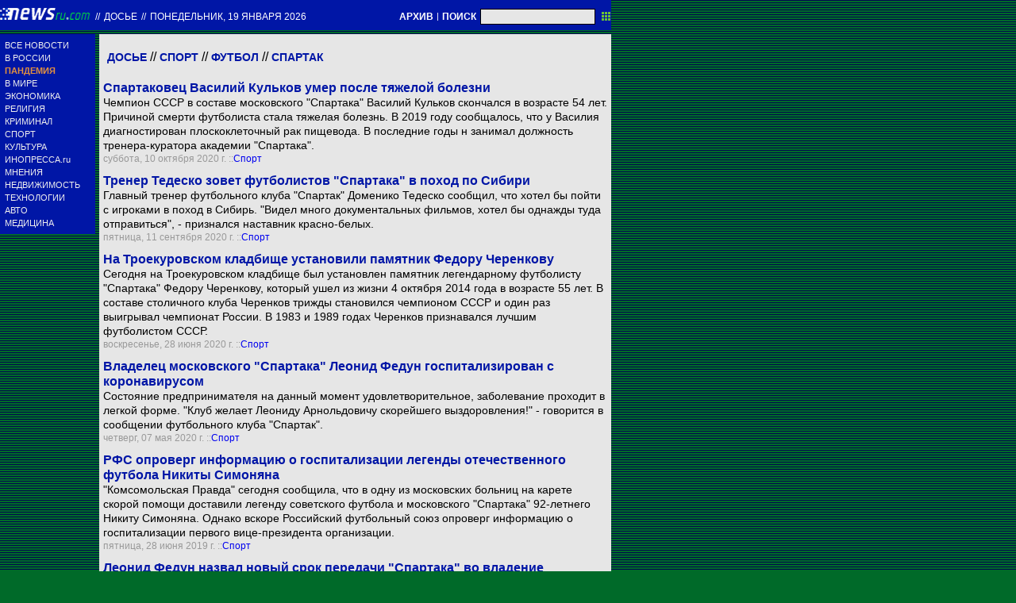

--- FILE ---
content_type: text/html; charset=utf-8
request_url: https://txt.newsru.com/dossiers/5083/
body_size: 9764
content:
<!DOCTYPE html>
<html lang="ru">

    



<head>




    



  
        
        <meta http-equiv="content-type" content="text/html; charset=utf-8">

        <link rel="icon" href="https://static.newsru.com/static/classic/v2/img/icons/favicon.ico" type="image/x-icon" />
        <link rel="apple-touch-icon" href="https://static.newsru.com/static/classic/v2/img/icons/apple-icon.png" />

        <link rel="canonical" href="https://www.newsru.com/dossiers/5083/" />
        
        <meta name="Keywords" content="новости, россия, политика, экономика, криминал, культура, религия, спорт, russia, news, politics, novosti, новини, события, ньюсра" />

        
            
                <title>NEWSru.com :: Досье :: Спартак</title>
                <meta name="Description" content="Новости Newsru.com в России и в мире по теме Спартак" />
            
            
            
        

        <link rel="stylesheet" type="text/css" href="https://static.newsru.com/static/v3/css/txt/main.css" media="screen" />
        
        <link rel="stylesheet" type="text/css" href="https://static.newsru.com/static/classic/v2/css/txt/green-main-base-pref.css" media="screen" />
        <link rel="stylesheet" type="text/css" href="https://static.newsru.com/static/classic/v2/css/txt/green-header-pref.css" media="screen" />    
        <link rel="stylesheet" type="text/css" href="https://static.newsru.com/static/classic/v2/css/txt/green-main-menu-pref.css" media="screen" />
    
    
        <link rel="stylesheet" type="text/css" href="https://static.newsru.com/static/classic/v2/css/txt/green-spiegel-pref.css" media="screen" />
        <link rel="stylesheet" type="text/css" href="https://static.newsru.com/static/classic/v2/css/txt/green-informer-pref.css" media="screen" />
        <link rel="stylesheet" type="text/css" href="https://static.newsru.com/static/classic/v2/css/txt/green-horizontal-menu-pref.css" media="screen" />
        <link rel="stylesheet" type="text/css" href="https://static.newsru.com/static/classic/v2/css/txt/green-section-pref.css" media="screen" />	
	

            
        
</head>

<body>
<!-- Yandex.Metrika counter -->
<script type="text/javascript" >
   (function(m,e,t,r,i,k,a){m[i]=m[i]||function(){(m[i].a=m[i].a||[]).push(arguments)};
   m[i].l=1*new Date();k=e.createElement(t),a=e.getElementsByTagName(t)[0],k.async=1,k.src=r,a.parentNode.insertBefore(k,a)})
   (window, document, "script", "https://mc.yandex.ru/metrika/tag.js", "ym");

   ym(37289910, "init", {
        clickmap:true,
        trackLinks:true,
        accurateTrackBounce:true
   });
</script>
<noscript><div><img src="https://mc.yandex.ru/watch/37289910" style="position:absolute; left:-9999px;" alt="" /></div></noscript>
<!-- /Yandex.Metrika counter -->
<!-- Google Analitycs -->
<script>
  (function(i,s,o,g,r,a,m){i['GoogleAnalyticsObject']=r;i[r]=i[r]||function(){
  (i[r].q=i[r].q||[]).push(arguments)},i[r].l=1*new Date();a=s.createElement(o),
  m=s.getElementsByTagName(o)[0];a.async=1;a.src=g;m.parentNode.insertBefore(a,m)
  })(window,document,'script','https://www.google-analytics.com/analytics.js','ga');

  ga('create', 'UA-86394340-1', 'auto');
  ga('send', 'pageview');

</script>
<!-- /Google Analitycs -->
<noindex>
<!-- Rating@Mail.ru counter -->
<script type="text/javascript">
var _tmr = window._tmr || (window._tmr = []);
_tmr.push({id: "91013", type: "pageView", start: (new Date()).getTime()});
(function (d, w, id) {
  if (d.getElementById(id)) return;
  var ts = d.createElement("script"); ts.type = "text/javascript"; ts.async = true; ts.id = id;
  ts.src = "https://top-fwz1.mail.ru/js/code.js";
  var f = function () {var s = d.getElementsByTagName("script")[0]; s.parentNode.insertBefore(ts, s);};
  if (w.opera == "[object Opera]") { d.addEventListener("DOMContentLoaded", f, false); } else { f(); }
})(document, window, "topmailru-code");
</script><noscript><div>
<img src="https://top-fwz1.mail.ru/counter?id=91013;js=na" style="border:0;position:absolute;left:-9999px;" alt="Top.Mail.Ru" />
</div></noscript>
<!-- //Rating@Mail.ru counter -->
</noindex>   
<div class="page">

 
        
<div class="header">
    <div class="top-blue-row">
        <div class="header-logo-div">
            <a class="header-logo-a" href="/"><img  class="header-img" src="https://static.newsru.com/img/ntv.gif" border="0" title="Самые быстрые новости" /></a>
            
            <span class="top-white-date-rus"> // </span>
            <a class="top-white-date-rus" 
                href="/dossiers/"> ДОСЬЕ
                
            </a>
            <span class="top-white-date-rus"> // </span> 
            <a class="top-white-date-rus" href="/main/">
            понедельник, 19 января 2026</a>
                        
        </div>

        <div class="top-search">
            <a href="/arch/" class="indextop-arch">АРХИВ</a> <span class="indextop">|</span> <a class="indextop-arch" href="/search/">ПОИСК</a> 
            <form action="/search/" method="get" class="top-search-form">
                <input class="top-search-input"  name="qry" size="16" value="" type="text">
                <input value="&nbsp;" type="submit" class="top-search-button">
            </form>         
        </div>
    </div>
    
</div>


        <div class="main_row">
            
            <div class="body-page-left-column">
                <div class="menu_left">
      
                        
                <div class="main-menu-block">
	<div class="main-menu-element">
		<a href="/allnews/" title="Лента новостей" class="name">
			ВСЕ НОВОСТИ
		</a>
	</div>
	<div class="main-menu-element">
		<a href="/russia/" title="Новости России" class="name">
			В РОССИИ
		</a>
	</div>
	<div class="main-menu-element">		
		<a href="/dossiers/30836/" title="Пандемия" class="name">
			<span style="color: #E3913F; font-weight: bolder;">ПАНДЕМИЯ</span>
		</a>
	</div>
	<div class="main-menu-element">
		<a href="/world/" title="Мировые новости" class="name">
			В МИРЕ
		</a>
	</div>
	<div class="main-menu-element">
		<a href="/finance/" title="Новости экономики" class="name">
			ЭКОНОМИКА
		</a>
	</div>
	<div class="main-menu-element">
		<a href="/dossiers/154/" title="Религия и общество" class="name">
			РЕЛИГИЯ
		</a>
	</div>
	<div class="main-menu-element">
		<a href="/dossiers/30/" title="Криминал" class="name">
			КРИМИНАЛ
		</a>
	</div>
	<div class="main-menu-element">
		<a href="/sport/" title="Спорт" class="name">
			СПОРТ
		</a>
	</div>
	<div class="main-menu-element">
		<a href="/cinema/" title="Культура" class="name">
			КУЛЬТУРА
		</a>
	</div>
	<!--div class="main-menu-element">
		<a href="/dossers/24/" title="В Москве" class="name">
			В МОСКВЕ
		</a>
	</div-->
	<div class="main-menu-element">
		<a href="http://www.inopressa.ru/" title="Иностранная пресса" class="name">
			ИНОПРЕССА.ru
		</a>
	</div>
	<!--div class="main-menu-element">
		<a href="http://www.zagolovki.ru/" title="Обзоры печатной прессы" class="name">
			ЗАГОЛОВКИ.ru
		</a>
	</div-->
	<div class="main-menu-element">
		<a href="/blog/" title="Мнения" class="name">
			МНЕНИЯ
		</a>
	</div>
	<div class="main-menu-element">
		<a href="/realty/" title="Недвижимость" class="name">
			НЕДВИЖИМОСТЬ
		</a>
	</div>
	<div class="main-menu-element">
		<a href="/hitech/" title="Технологии" class="name">
			ТЕХНОЛОГИИ
		</a>
	</div>
	<div class="main-menu-element">
		<a href="/auto/" title="Авто" class="name">
			АВТО
		</a>
	</div>
	<div class="main-menu-element">
		<a href="http://www.meddaily.ru/" title="Медицина" class="name">
			МЕДИЦИНА
		</a>
	</div>   
</div>
    <!-- menu end //-->
            




















                </div><!-- end menu //-->
                
            </div><!-- end left column //-->





            <div class="body-page-center-column">   
                


<div class="container">

    
        <div class="tags-text">
            <a href="/dossiers/" class="tag-cat-link">Досье</a>  
            
                
                // <a class="tag-cat-link" href="/dossiers/25/">Спорт</a>
                
            // <a class="tag-cat-link" href="/dossiers/33/">Футбол</a>
            
            // <a class="tag-cat-link" href="/dossiers/5083/">Спартак</a>
        </div>

        




        <script type="text/javascript">
            function goToPage()
            {
                var page_number  = 1;
                var total_page   = 0;
                var target_page  = document.getElementById('target_page');
                if (isNaN(target_page.value) || Number(target_page.value) <= 0) {
                    target_page  = document.getElementById('target_page_b');
                }                
                if(isNaN(target_page.value) || Number(target_page.value) <= 0)
                {
                    target_page.value = 1;
                }	
                else 
                {
                    target_page.value = Number(target_page.value);
                }
            
                if(Number(page_number.value) > Number(total_page.value))
                {
                    target_page.value = total_page.value;
                }
            
                var target_num = "/dossiers/5083/" + target_page.value + "/"
                document.location.href = target_num;
            }
        </script>
 
        



       <div style="margin-top: 10px;"></div>


        

            <div class="index-news-item">
            
                <div class="index-news-content">
                    <a href="/sport/10oct2020/kulkov.html" class="index-news-title">
                        Спартаковец Василий Кульков умер после тяжелой болезни
                    </a>
                    <a href="/sport/10oct2020/kulkov.html" class="index-news-text">Чемпион СССР в составе московского &quot;Спартака&quot; Василий Кульков скончался в возрасте 54 лет. Причиной смерти футболиста стала тяжелая болезнь. В 2019 году сообщалось, что у Василия диагностирован плоскоклеточный рак пищевода. В последние годы н занимал должность тренера-куратора академии &quot;Спартака&quot;.</a>
                    
                    <span class="index-news-date">
                        
                        суббота, 10 октября 2020 г.
                        
                    ::<a href="/sport/10oct2020/">Спорт</a>  
                    </span>
                </div>
                
            </div>
    
        

            <div class="index-news-item">
            
                <div class="index-news-content">
                    <a href="/sport/11sep2020/ted.html" class="index-news-title">
                        Тренер Тедеско зовет футболистов &quot;Спартака&quot; в поход по Сибири
                    </a>
                    <a href="/sport/11sep2020/ted.html" class="index-news-text">Главный тренер футбольного клуба &quot;Спартак&quot; Доменико Тедеско сообщил, что хотел бы пойти с игроками в поход в Сибирь. &quot;Видел много документальных фильмов, хотел бы однажды туда отправиться&quot;, - признался наставник красно-белых.</a>
                    
                    <span class="index-news-date">
                        
                        пятница, 11 сентября 2020 г.
                        
                    ::<a href="/sport/11sep2020/">Спорт</a>  
                    </span>
                </div>
                
            </div>
    
        

            <div class="index-news-item">
            
                <div class="index-news-content">
                    <a href="/sport/28jun2020/spartakfedor.html" class="index-news-title">
                        На Троекуровском кладбище установили памятник Федору Черенкову
                    </a>
                    <a href="/sport/28jun2020/spartakfedor.html" class="index-news-text">Сегодня на Троекуровском кладбище был установлен памятник легендарному футболисту &quot;Спартака&quot; Федору Черенкову, который ушел из жизни 4 октября 2014 года в возрасте 55 лет. В составе столичного клуба Черенков трижды становился чемпионом СССР и один раз выигрывал чемпионат России. В 1983 и 1989 годах Черенков признавался лучшим футболистом СССР.</a>
                    
                    <span class="index-news-date">
                        
                        воскресенье, 28 июня 2020 г.
                        
                    ::<a href="/sport/28jun2020/">Спорт</a>  
                    </span>
                </div>
                
            </div>
    
        

            <div class="index-news-item">
            
                <div class="index-news-content">
                    <a href="/sport/07may2020/fedun.html" class="index-news-title">
                        Владелец московского &quot;Спартака&quot; Леонид Федун госпитализирован с коронавирусом
                    </a>
                    <a href="/sport/07may2020/fedun.html" class="index-news-text">Состояние предпринимателя на данный момент удовлетворительное, заболевание проходит в легкой форме. &quot;Клуб желает Леониду Арнольдовичу скорейшего выздоровления!&quot; - говорится в сообщении футбольного клуба &quot;Спартак&quot;.</a>
                    
                    <span class="index-news-date">
                        
                        четверг, 07 мая 2020 г.
                        
                    ::<a href="/sport/07may2020/">Спорт</a>  
                    </span>
                </div>
                
            </div>
    
        

            <div class="index-news-item">
            
                <div class="index-news-content">
                    <a href="/sport/28jun2019/nikita.html" class="index-news-title">
                        РФС опроверг информацию о госпитализации легенды отечественного футбола Никиты Симоняна
                    </a>
                    <a href="/sport/28jun2019/nikita.html" class="index-news-text">&quot;Комсомольская Правда&quot; сегодня сообщила, что в одну из московских больниц на карете скорой помощи доставили легенду советского футбола и московского &quot;Спартака&quot; 92-летнего Никиту Симоняна. Однако вскоре Российский футбольный союз опроверг информацию о госпитализации первого вице-президента организации.</a>
                    
                    <span class="index-news-date">
                        
                        пятница, 28 июня 2019 г.
                        
                    ::<a href="/sport/28jun2019/">Спорт</a>  
                    </span>
                </div>
                
            </div>
    
        

            <div class="index-news-item">
            
                <div class="index-news-content">
                    <a href="/sport/20jun2019/owner.html" class="index-news-title">
                        Леонид Федун назвал новый срок передачи &quot;Спартака&quot; во владение болельщикам
                    </a>
                    <a href="/sport/20jun2019/owner.html" class="index-news-text">Хозяин &quot;Спартака&quot; в очередной раз заявил, что через несколько лет клуб будет передан во владение болельщикам. Ориентировочно - в 2023 году. Согласно прежним обещаниям бизнесмена, это должно было произойти в 2018-м.</a>
                    
                    <span class="index-news-date">
                        
                        четверг, 20 июня 2019 г.
                        
                    ::<a href="/sport/20jun2019/">Спорт</a>  
                    </span>
                </div>
                
            </div>
    
        

            <div class="index-news-item">
            
                <div class="index-news-content">
                    <a href="/sport/19jun2019/denis.html" class="index-news-title">
                        &quot;Спартак&quot; объявил о расторжении контракта с Денисом Глушаковым
                    </a>
                    <a href="/sport/19jun2019/denis.html" class="index-news-text">Московский футбольный клуб &quot;Спартак&quot; в среду официально объявил о расторжении контракта со своим скандальным капитаном Денисом Глушаковым по обоюдному соглашению сторон. Ему пожелали успехов в дальнейшей карьере.</a>
                    
                    <span class="index-news-date">
                        
                        среда, 19 июня 2019 г.
                        
                    ::<a href="/sport/19jun2019/">Спорт</a>  
                    </span>
                </div>
                
            </div>
    
        

            <div class="index-news-item">
            
                <div class="index-news-content">
                    <a href="/sport/19jun2019/glushakov.html" class="index-news-title">
                        Избавление от Глушакова обойдется &quot;Спартаку&quot; в 100 миллионов рублей
                    </a>
                    <a href="/sport/19jun2019/glushakov.html" class="index-news-text">Московский футбольный клуб &quot;Спартак&quot; в ближайшее время официально объявят о разрыве контракта со своим скандальным капитаном Денисом Глушаковым, утверждает газета &quot;Спорт-Экспресс&quot;. Он может продолжить карьеру в &quot;Сочи&quot;.</a>
                    
                    <span class="index-news-date">
                        
                        среда, 19 июня 2019 г.
                        
                    ::<a href="/sport/19jun2019/">Спорт</a>  
                    </span>
                </div>
                
            </div>
    
        

            <div class="index-news-item">
            
                <div class="index-news-content">
                    <a href="/sport/14apr2019/gulspa.html" class="index-news-title">
                        На спартаковского драчуна Гулиева завели два дела, на его машине &quot;висит&quot; штрафов на 96 тысяч рублей
                    </a>
                    <a href="/sport/14apr2019/gulspa.html" class="index-news-text">В отношении полузащитника &quot;Спартака&quot; Аяза Гулиева заведено два административных дела - за повторный проезд на красный свет светофора и уклонение от уплаты штрафа. Материалы дел направлены в суд. Гулиеву грозит штраф в 10 тысяч рублей и лишение водительского удостоверения.</a>
                    
                    <span class="index-news-date">
                        
                        воскресенье, 14 апреля 2019 г.
                        
                    ::<a href="/sport/14apr2019/">Спорт</a>  
                    </span>
                </div>
                
            </div>
    
        

            <div class="index-news-item">
            
                <div class="index-news-content">
                    <a href="/sport/12apr2019/spa.html" class="index-news-title">
                        &quot;Спартак&quot; оштрафует драчуна Гулиева на пять миллионов рублей
                    </a>
                    <a href="/sport/12apr2019/spa.html" class="index-news-text">Футбольный клуб &quot;Спартак&quot; оштрафует на пять миллионов рублей полузащитника Аяза Гулиева, избившего пешехода. Деньги вычтут из зарплаты 22-летнего игрока, который зарабатывает в месяц порядка шести миллионов. Гулиева отстранили от основной команды и отправили тренироваться в дубль.</a>
                    
                    <span class="index-news-date">
                        
                        пятница, 12 апреля 2019 г.
                        
                    ::<a href="/sport/12apr2019/">Спорт</a>  
                    </span>
                </div>
                
            </div>
    
        

            <div class="index-news-item">
            
                <div class="index-news-content">
                    <a href="/sport/05jan2019/samedov.html" class="index-news-title">
                        &quot;Спартак&quot; решил расстаться с полузащитником Александром Самедовым
                    </a>
                    <a href="/sport/05jan2019/samedov.html" class="index-news-text">Футболист Александр Самедов покидает московский &quot;Спартак&quot;. Клуб договорился с 34-летним полузащитником о разрыве контракта по обоюдному согласию сторон. После поражения от сборной Хорватии на чемпионате мира Самедов объявил о завершении карьеры с национальной команды.</a>
                    
                    <span class="index-news-date">
                        
                        суббота, 05 января 2019 г.
                        
                    ::<a href="/sport/05jan2019/">Спорт</a>  
                    </span>
                </div>
                
            </div>
    
        

            <div class="index-news-item">
            
                <div class="index-news-content">
                    <a href="/sport/22sep2018/nazspa.html" class="index-news-title">
                        Назаров перед матчем с ЦСКА написал еще один стих про &quot;Спартак&quot;
                    </a>
                    <a href="/sport/22sep2018/nazspa.html" class="index-news-text">Артист театра и кино, болельщик московского &quot;Спартака&quot; Дмитрий Назаров написал очередной стих о столичной команде. Сделал это артист в преддверии дерби с ЦСКА, которое состоится в рамках восьмого тура чемпионата России по футболу.</a>
                    
                    <span class="index-news-date">
                        
                        суббота, 22 сентября 2018 г.
                        
                    ::<a href="/sport/22sep2018/">Спорт</a>  
                    </span>
                </div>
                
            </div>
    
        

            <div class="index-news-item">
            
                <div class="index-news-content">
                    <a href="/sport/21jul2018/paramonov.html" class="index-news-title">
                        Олимпийский чемпион Парамонов передал свои награды в музей &quot;Спартака&quot;
                    </a>
                    <a href="/sport/21jul2018/paramonov.html" class="index-news-text">Бывший футболист &quot;Спартака&quot;, олимпийский чемпион по футболу в составе сборной СССР Алексей Парамонов передал некоторые из своих спортивных наград в музей московского клуба. Медаль за победу в Играх-1956 прославленный ветеран передал в музей в 2016 году во время его открытия.</a>
                    
                    <span class="index-news-date">
                        
                        суббота, 21 июля 2018 г.
                        
                    ::<a href="/sport/21jul2018/">Спорт</a>  
                    </span>
                </div>
                
            </div>
    
        

            <div class="index-news-item">
            
                <div class="index-news-content">
                    <a href="/sport/14may2018/spartak.html" class="index-news-title">
                        Массимо Каррера сохранил пост главного тренера московского &quot;Спартака&quot;
                    </a>
                    <a href="/sport/14may2018/spartak.html" class="index-news-text">В понедельник состоялось заседание совета директоров футбольного клуба &quot;Спартак&quot;, по итогам которого главный тренер красно-белых Массимо Каррера сохранил свой пост. Перед ним поставлена задача выйти в групповой этап Лиги чемпионов.</a>
                    
                    <span class="index-news-date">
                        
                        понедельник, 14 мая 2018 г.
                        
                    ::<a href="/sport/14may2018/">Спорт</a>  
                    </span>
                </div>
                
            </div>
    
        

            <div class="index-news-item">
            
                <div class="index-news-content">
                    <a href="/sport/18oct2017/bus.html" class="index-news-title">
                        &quot;Спартак&quot; нанес на борта клубного автобуса имена своих самых преданных болельщиков
                    </a>
                    <a href="/sport/18oct2017/bus.html" class="index-news-text">На борт клубного автобуса нанесены имена 2690 фанатов, не пропустивших ни одного домашнего матча команды в чемпионском сезоне. &quot;Спартак&quot; планирует провести еще несколько акций, чтобы увековечить имена своих поклонников.</a>
                    
                    <span class="index-news-date">
                        
                        среда, 18 октября 2017 г.
                        
                    ::<a href="/sport/18oct2017/">Спорт</a>  
                    </span>
                </div>
                
            </div>
    
        

            <div class="index-news-item">
            
                <div class="index-news-content">
                    <a href="/sport/14oct2017/stadion.html" class="index-news-title">
                        &quot;Спартак&quot; на стадионе установит мемориальную доску в память о погибших болельщиках
                    </a>
                    <a href="/sport/14oct2017/stadion.html" class="index-news-text">Футбольный клуб &quot;Спартак&quot; на домашнем стадионе установит мемориальную доску в память о 66-ти погибших болельщиков в трагедии, произошедшей в октябре 1982 года на матче Кубка УЕФА с голландским &quot;Харлемом&quot;.</a>
                    
                    <span class="index-news-date">
                        
                        суббота, 14 октября 2017 г.
                        
                    ::<a href="/sport/14oct2017/">Спорт</a>  
                    </span>
                </div>
                
            </div>
    
        

            <div class="index-news-item">
            
                <div class="index-news-content">
                    <a href="/russia/30jun2017/spartak.html" class="index-news-title">
                        &quot;Спартак&quot; разорвал спонсорский контракт с крымской гостиницей из-за санкций США
                    </a>
                    <a href="/russia/30jun2017/spartak.html" class="index-news-text">Клубу пришлось в одностороннем порядке разорвать спонсорское соглашение с элитным гостиничным комплексом в Крыму Riviera Sunrise Resort &amp; SPA, из-за которого под санкции Минфина США попал холдинг ИФД &quot;КапиталЪ&quot; владельца клуба Леонида Федуна. &quot;Да, нету спонсорских отношений&quot;, - подтвердил Федун.</a>
                    
                    <span class="index-news-date">
                        
                        пятница, 30 июня 2017 г.
                        
                    ::<a href="/russia/30jun2017/">В России</a>  
                    </span>
                </div>
                
            </div>
    
        

            <div class="index-news-item">
            
                <div class="index-news-content">
                    <a href="/sport/14oct2016/rolik.html" class="index-news-title">
                        Ролик о спартаковском духе поборется за участие в фестивале &quot;Каннские львы&quot;
                    </a>
                    <a href="/sport/14oct2016/rolik.html" class="index-news-text">Ролик &quot;Мы все одной крови&quot; станет участником российского отборочного этапа 63-го международного фестиваля креативной рекламы &quot;Каннские львы&quot; - одного из самых ярких и значимых событий в рекламной индустрии.</a>
                    
                    <span class="index-news-date">
                        
                        пятница, 14 октября 2016 г.
                        
                    ::<a href="/sport/14oct2016/">Спорт</a>  
                    </span>
                </div>
                
            </div>
    
        

            <div class="index-news-item">
            
                <div class="index-news-content">
                    <a href="/sport/05sep2016/spartak.html" class="index-news-title">
                        На могиле автора золотого гола Олимпиады-1956 Ильина установят памятник
                    </a>
                    <a href="/sport/05sep2016/spartak.html" class="index-news-text">Благотворительный фонд поддержки ветеранов и молодежи московского футбольного клуба &quot;Спартак&quot; выделит средства на памятник олимпийскому чемпиону 1956 года, легендарному нападающему Анатолию Ильину, который в феврале скончался в Москве на 85-м году жизни.</a>
                    
                    <span class="index-news-date">
                        
                        понедельник, 05 сентября 2016 г.
                        
                    ::<a href="/sport/05sep2016/">Спорт</a>  
                    </span>
                </div>
                
            </div>
    
        

            <div class="index-news-item">
            
                <div class="index-news-content">
                    <a href="/sport/19feb2016/ipo.html" class="index-news-title">
                        Болельщики &quot;Спартака&quot; собираются выкупить клуб у Леонида Федуна
                    </a>
                    <a href="/sport/19feb2016/ipo.html" class="index-news-text">Инициативная группа болельщиков московского &quot;Спартака&quot; выступила с предложением приобрести блокирующий пакет акций команды для дальнейшего принятия непосредственного участия в определении ее игровой и кадровой политики.</a>
                    
                    <span class="index-news-date">
                        
                        пятница, 19 february 2016 г.
                        
                    ::<a href="/sport/19feb2016/">Спорт</a>  
                    </span>
                </div>
                
            </div>
    
        

        


    

</div>


            </div><!-- end center column //-->

        </div><!-- end main row //-->

        


        <div id="bottom_inc">
            	
		

<div class="footer">
	<div class="footer-left">
		<div class="footer-counters">
			<!-- prm footer //-->
<noindex>
<div style="padding: 0px 0px 3px 11px;">
<!-- Rating@Mail.ru logo -->
<a href="https://top.mail.ru/jump?from=91013">
<img src="https://top-fwz1.mail.ru/counter?id=91013;t=418;l=1" style="border:0;" height="31" width="88" alt="Top.Mail.Ru" /></a>
<!-- //Rating@Mail.ru logo -->
</div>
<div style="padding: 0px 0px 3px 11px;">
<!-- Top100 (Kraken) Widget -->
<span id="top100_widget"></span>
<!-- END Top100 (Kraken) Widget -->

<!-- Top100 (Kraken) Counter -->
<script>
    (function (w, d, c) {
    (w[c] = w[c] || []).push(function() {
        var options = {
            project: 395113,
            element: 'top100_widget',
        };
        try {
            w.top100Counter = new top100(options);
        } catch(e) { }
    });
    var n = d.getElementsByTagName("script")[0],
    s = d.createElement("script"),
    f = function () { n.parentNode.insertBefore(s, n); };
    s.type = "text/javascript";
    s.async = true;
    s.src =
    (d.location.protocol == "https:" ? "https:" : "http:") +
    "//st.top100.ru/top100/top100.js";

    if (w.opera == "[object Opera]") {
    d.addEventListener("DOMContentLoaded", f, false);
} else { f(); }
})(window, document, "_top100q");
</script>
<noscript>
  <img src="//counter.rambler.ru/top100.cnt?pid=395113" alt="Топ-100" />
</noscript>
<!-- END Top100 (Kraken) Counter -->
</div>
</noindex>

<!--AdFox START-->
<!--montemedia-->
<!--Площадка: newsru.com / fullscreen / fullscreen-->
<!--Категория: <не задана>-->
<!--Тип баннера: fullscreen-->
<div id="adfox_1562068149225245"></div>
<script>
  window.yaContextCb.push(()=>{
    window.Ya.adfoxCode.create({
        ownerId: 242477,
        containerId: 'adfox_1562068149225245',
        params: {
            p1: 'cfmxa',
            p2: 'gkeu'
        }
    })
  })
</script> 
		</div>
	</div>

	<div class="footer-right">

		<div class="footer-right-link">
			Все текстовые материалы сайта NEWSru.com доступны по лицензии: <a href="https://creativecommons.org/licenses/by/4.0/deed.ru">Creative Commons Attribution 4.0 International</a>, если не указано иное.

		
					Рекламодателям: 
					<a href="/promo/30mar2014/promo_price.html" class="down">Прайс-лист на размещение рекламы</a>
					<br /><br />
					Обратная связь:
					<a href="/feedback/" class="down">Редакция сайта</a>				
					/				
					<a href="/feedback-adv/" class="down">Рекламный отдел</a>
					<br/>
					Подписка на новости: 
					<a class="down" href="/rss/">RSS</a>
					/
					<a class="down" href="/telegram/">Telegram</a>
					<div class="footer-versions">
						Версии: 
						<a class="down" href="//palm.newsru.com">Palm / PDA</a>
						/
						<a class="down" href="//www.newsru.com">Полная версия</a>
					</div>
					<a href="/" class="down" style="text-decoration:none">NEWSru.com &ndash; самые быстрые новости</a> 2000-2026

					
					

					<br/>
					<noindex>
					<a class="down" rel="nofollow" href="/privacy/">Политика конфиденциальности</a>
					</noindex>
						
			<div class="footer-right-img">
					<a href="/vacancy/" style="color: #fff; font-size: 10px; font-weight: normal;">ВАКАНСИИ<br>РЕДАКЦИИ NEWSru.com</a>
				
			</div>



	</div>
</div>
        </div>
 


</div><!--- // end page --->
</body>
</html>